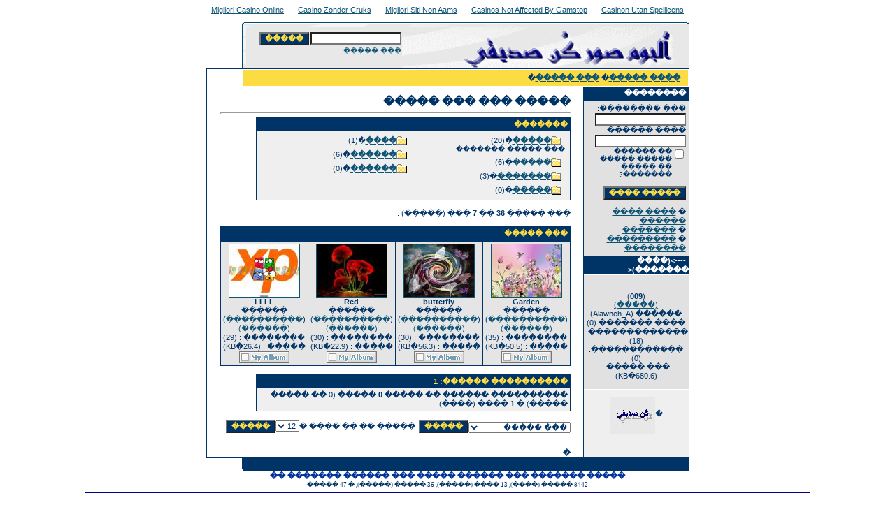

--- FILE ---
content_type: text/html; charset=UTF-8
request_url: https://www.myfxh.com/amjed_subdomain/gallery/index_sessionid_6b9de26bf884e91b1e04f20a0d39ba07.html
body_size: 5594
content:
<!DOCTYPE HTML PUBLIC "-//W3C//DTD HTML 4.01 Transitional//EN">
<html dir="rtl">
<head>
<title>����� ��� ��� �����</title>
	<link rel="canonical" href="https://myfxh.com/amjed_subdomain/gallery/index_sessionid_6b9de26bf884e91b1e04f20a0d39ba07.html">
<meta http-equiv="content-type" content="text/html; charset=windows-1256">
<meta http-equiv="imagetoolbar" content="no">
<meta name="MSSmartTagsPreventParsing" content="TRUE">
<link rel="stylesheet" href="../../amjed_subdomain/gallery/templates/default/style.css">
<script language="JavaScript">
var message="� ���� ������ ������ �� ����� ��� ��� �����";
function clickIE4(){
if (event.button==2){
alert(message);
return false;
}
}
function clickNS4(e){
if (document.layers||document.getElementById&&!document.all){
if (e.which==2||e.which==3){
alert(message);
return false;
}
}
}
if (document.layers){
document.captureEvents(Event.MOUSEDOWN);
document.onmousedown=clickNS4;
}
else if (document.all&&!document.getElementById){
document.onmousedown=clickIE4;
}
document.oncontextmenu=new Function("alert(message);return false")
// --> 
</script></head>
<body bgcolor="#FFFFFF" text="#0F5475" link="#0F5475" vlink="#0F5475" alink="#0F5475" ondragstart="return false"><div style="text-align: center;"><a href="https://copperalliance.it/" style="padding: 5px 10px;">Migliori Casino Online</a><a href="https://www.solaroad.nl/" style="padding: 5px 10px;">Casino Zonder Cruks</a><a href="https://www.veritaeaffari.it/" style="padding: 5px 10px;">Migliori Siti Non Aams</a><a href="https://www.bapca.org.uk/" style="padding: 5px 10px;">Casinos Not Affected By Gamstop</a><a href="https://www.spaceportsweden.com/" style="padding: 5px 10px;">Casinon Utan Spellicens</a></div>
<br>
<table width="640" border="0" cellspacing="0" cellpadding="0" align="center">
  <tr> 
    <td> 
      <table width="640" border="0" cellspacing="0" cellpadding="0" class="tablehead">
        <tr> 
          <td colspan="4"><img src="../../amjed_subdomain/gallery/templates/default/images/header_top.gif" width="640" height="6" alt=""></td>
        </tr>
        <tr> 
          <td width="6"><img src="../../amjed_subdomain/gallery/templates/default/images/header_left.gif" width="6" height="60" alt=""></td>
          <td width="405"><img src="../../amjed_subdomain/gallery/templates/default/images/header_logo.gif" width="405" height="60" alt=""></td>
          <td width="225" align="right"> 
            <form method="post" action="index.html">
              <table border="0" cellspacing="0" cellpadding="1">
                <tr> 
                  <td> 
                    <input type="text" name="search_keywords" size="15" class="searchinput">
                  </td>
                  <td> 
                    <input type="submit" value="�����" class="button" name="submit">
                  </td>
                </tr>
                <tr valign="top"> 
                  <td colspan="2"><a href="index.html" class="smalltext">��� �����</a></td>
                </tr>
              </table>
            </form>
          </td>
          <td align="right" width="6"><img src="../../amjed_subdomain/gallery/templates/default/images/header_right.gif" width="6" height="60" alt=""></td>
        </tr>
      </table>
    </td>
  </tr>
  <tr> 
    <td class="bordercolor"> 
      <table width="640" border="0" cellspacing="1" cellpadding="0">
        <tr> 
          <td class="tablebgcolor"> 
            <table width="638" border="0" cellspacing="1" cellpadding="0">
              <tr> 
                <td class="navbar" height="23"> 
                  <table width="636" border="0" cellspacing="0" cellpadding="0">
                    <tr> 
                      <td><img src="../../amjed_subdomain/gallery/templates/default/images/spacer.gif" width="4" height="4" alt=""></td>
                      <td align="right">
						<a href="index.html"><b>���� �����</b></a>�
						<a href="index.html"><b>��� �����</b></a>�
					  </td>
                    </tr>
                  </table>
                </td>
              </tr>
            </table>
            <table width="638" border="0" cellspacing="0" cellpadding="0">
              <tr> 
                <td width="150" class="row2" valign="top">
                  <table width="150" border="0" cellspacing="0" cellpadding="0">
                    <tr> 
                      <td class="head2" height="20"><img src="../../amjed_subdomain/gallery/templates/default/images/spacer.gif" alt="" width="4" height="4">��������</td>
                    </tr>
                    <tr> 
                      <td class="tablebgcolor"><img src="../../amjed_subdomain/gallery/templates/default/images/spacer.gif" alt="" width="1" height="1"></td>
                    </tr>
                    <tr> 
                      <td align="center" class="row1"><table width="100%" border="0" cellpadding="4" cellspacing="0">
  <tr> 
    <td valign="top" align="right">
      <form action="index.html" method="post">
        ��� ��������:<br>
        <input type="text" size="10" name="user_name" class="logininput">
        <br>
        ���� ������:<br>
        <input type="password" size="10" name="user_password" class="logininput">
        <br>
        <table border="0" cellspacing="0" cellpadding="0">
          <tr valign="top"> 
            <td><input type="checkbox" name="auto_login" value="1"></td>
            <td><span class="smalltext">�� ������ ����� ����� �� ����� �������?</span></td>
          </tr>
        </table>
        <br>
		<input type="submit" value="����� ����" class="button">
      </form>
      � <a href="index.html">���� ���� ������</a><br>
	  � <a href="index.html">�������</a><br>
      � <a href="index.html">��������� ��������</a></td>
  </tr>
</table></td>
                    </tr>
                    <tr> 
                      <td class="tablebgcolor"><img src="../../amjed_subdomain/gallery/templates/default/images/spacer.gif" alt="" width="1" height="1"></td>
                    </tr>
                  </table>
                  <table width="150" border="0" cellspacing="0" cellpadding="0">
                    <tr> 
                      <td class="head2" height="20"> <img src="../../amjed_subdomain/gallery/templates/default/images/spacer.gif" alt="" width="4" height="4">----&gt;(���� �������)&lt;----</td>
                    </tr>
                    <tr> 
                      <td class="tablebgcolor"><img src="../../amjed_subdomain/gallery/templates/default/images/spacer.gif" alt="" width="1" height="1"></td>
                    </tr>
                    <tr> 
                      <td align="center" class="row1">
					    <br>
                        <a href="index.html"></a><br>(<b>009</b>)<br>
<a href="index.html">(�����)</a><br>������ (Alawneh_A)<br>���� ������� (0)<br>
������������� : (18)<br>������������: (0)<br>��� ����� : (680.6�KB)
						<br>
                        <br>
                      </td>
                    </tr>
                    <tr> 
                      <td class="tablebgcolor"><img src="../../amjed_subdomain/gallery/templates/default/images/spacer.gif" alt="" width="1" height="1"></td>
                    </tr>
                  </table>
                      <p>
<script>
nereidFadeObjects = new Object();
nereidFadeTimers = new Object();
/* object - image to be faded (actual object, not name);
* destop - destination transparency level (ie 80, for mostly solid)
* rate  - time in milliseconds between trasparency changes (best under 100)
* delta  - amount of change each time (ie 5, for 5% change in transparency)
*/
function nereidFade(object, destOp, rate, delta){
if (!document.all)
return
    if (object != "[object]"){  //do this so I can take a string too
        setTimeout("nereidFade("+object+","+destOp+","+rate+","+delta+")",-100);
        return;
    }
    clearTimeout(nereidFadeTimers[object.sourceIndex]);
    diff = destOp-object.filters.alpha.opacity;
    direction = 1;
    if (object.filters.alpha.opacity > destOp){
        direction = -1;
    }
    delta=Math.min(direction*diff,delta);
    object.filters.alpha.opacity+=direction*delta;
    if (object.filters.alpha.opacity != destOp){
        nereidFadeObjects[object.sourceIndex]=object;
        nereidFadeTimers[object.sourceIndex]=setTimeout("nereidFade(nereidFadeObjects["+object.sourceIndex+"],"+destOp+","+rate+","+delta+")",rate);
    }
}
                      </script>
            </p><div align="center">
            <p align="center">�<a href="../../amjed_subdomain/index.html"><img onmouseover="nereidFade(this,100,0,20)" style="FILTER: alpha(opacity=2)" onmouseout="nereidFade(this,10,0,20)" alt="��� �����" src="../../amjed_subdomain/gallery/templates/default/images/farasanlogo2002.jpg" align="middle" border="0">
                      </a></p>
                      <p></p></div></td>
                <td width="1" class="bordercolor" valign="top"><img src="../../amjed_subdomain/gallery/templates/default/images/spacer.gif" alt="" width="1" height="1"></td>
                <td width="18" valign="top"><img src="../../amjed_subdomain/gallery/templates/default/images/spacer.gif" alt="" width="18" height="18"></td>
                <td width="450" valign="top">
				  <br>
                  <span class="title">����� ��� ��� �����</span>
				  <br>
				  <hr size="1">
                  <table width="450" border="0" cellspacing="0" cellpadding="1">
                    <tr> 
                      <td class="head1"> 
                        <table width="100%" border="0" cellspacing="0" cellpadding="3">
                          <tr> 
                            <td class="head1" valign="top">�������</td>
                          </tr>
                          <tr> 
                            <td class="row2" valign="top">
<table width="100%" border="0" cellpadding="0" cellspacing="0">
<tr>
<td valign="top" width="50%" class="catbgcolor">
<table border="0" cellpadding="3" cellspacing="1">
<tr>
<td valign="top">
<table border="0" cellspacing="0" cellpadding="0">
  <tr> 
    <td valign="top">
	  <img src="../../amjed_subdomain/gallery/templates/default/images/folder.gif" width="20" height="13" alt=""> 
      <!-- <a href="index.html"><img src="./data/thumbnails/1/ffff.JPG" border="1"></a>  -->
    </td>
    <td>
	  <a href="index.html" class="maincat">�����</a>�(20) 
	</td>
  </tr>
</table>
<span class="smalltext">��� ����� �������</span><br>
</td>
</tr>
<tr>
<td valign="top">
<table border="0" cellspacing="0" cellpadding="0">
  <tr> 
    <td valign="top">
	  <img src="../../amjed_subdomain/gallery/templates/default/images/folder.gif" width="20" height="13" alt=""> 
      <!-- <a href="index.html"><img src="./data/thumbnails/2/C1-N11.jpg" border="1"></a>  -->
    </td>
    <td>
	  <a href="index.html" class="maincat">�����</a>�(6) 
	</td>
  </tr>
</table>
</td>
</tr>
<tr>
<td valign="top">
<table border="0" cellspacing="0" cellpadding="0">
  <tr> 
    <td valign="top">
	  <img src="../../amjed_subdomain/gallery/templates/default/images/folder.gif" width="20" height="13" alt=""> 
      <!-- <a href="index.html"><img src="./data/thumbnails/3/153.jpg" border="1"></a>  -->
    </td>
    <td>
	  <a href="index.html" class="maincat">�������</a>�(3) 
	</td>
  </tr>
</table>
</td>
</tr>
<tr>
<td valign="top">
<table border="0" cellspacing="0" cellpadding="0">
  <tr> 
    <td valign="top">
	  <img src="../../amjed_subdomain/gallery/templates/default/images/folder.gif" width="20" height="13" alt=""> 
      <!--   -->
    </td>
    <td>
	  <a href="index.html" class="maincat">�����</a>�(0) 
	</td>
  </tr>
</table>
</td>
</tr>
</table></td>
<td valign="top" width="50%" class="catbgcolor">
<table border="0" cellpadding="3" cellspacing="1">
<tr>
<td valign="top">
<table border="0" cellspacing="0" cellpadding="0">
  <tr> 
    <td valign="top">
	  <img src="../../amjed_subdomain/gallery/templates/default/images/folder.gif" width="20" height="13" alt=""> 
      <!-- <a href="index.html"><img src="./data/thumbnails/5/yemen_mobile_logo1s.jpg" border="1"></a>  -->
    </td>
    <td>
	  <a href="index.html" class="maincat">����</a>�(1) 
	</td>
  </tr>
</table>
</td>
</tr>
<tr>
<td valign="top">
<table border="0" cellspacing="0" cellpadding="0">
  <tr> 
    <td valign="top">
	  <img src="../../amjed_subdomain/gallery/templates/default/images/folder.gif" width="20" height="13" alt=""> 
      <!-- <a href="index.html"><img src="./data/thumbnails/6/normal_31_2_1064327740.jpg" border="1"></a>  -->
    </td>
    <td>
	  <a href="index.html" class="maincat">������</a>�(6) 
	</td>
  </tr>
</table>
</td>
</tr>
<tr>
<td valign="top">
<table border="0" cellspacing="0" cellpadding="0">
  <tr> 
    <td valign="top">
	  <img src="../../amjed_subdomain/gallery/templates/default/images/folder.gif" width="20" height="13" alt=""> 
      <!--   -->
    </td>
    <td>
	  <a href="index.html" class="maincat">������</a>�(0) 
	</td>
  </tr>
</table>
</td>
</tr>
</table>
</td>
</tr>
</table>
</td>
                          </tr>
                        </table>
                      </td>
                    </tr>
                  </table>
                  <br>
                  ��� ����� <b>36</b> �� <b>7</b> ��� (�����) .<br>
                  <br>
                  <table width="450" border="0" cellspacing="0" cellpadding="0">
                    <tr> 
                      <td class="head1"> 
                        <table width="100%" border="0" cellspacing="0" cellpadding="4">
                          <tr> 
                            <td class="head1" valign="top">��� �����</td>
                          </tr>
                        </table>
                      </td>
                    </tr>
                    <tr> 
                      <td class="head1"><table width="100%" border="0" cellpadding="3" cellspacing="1"><tr class="imagerow1">
<td width="25%" valign="top">
<!-- you wish detail page in a small javascript open window, use <a href="index.html" onclick="opendetailwindow()" target="detailwindow"><img src="./data/thumbnails/6/normal_Garden_Grow.jpg" border="1" width="100" height="75" alt="Garden" /></a> -->
<div align="center">
<a href="index.html"><img src="../../amjed_subdomain/gallery/data/thumbnails/6/normal_Garden_Grow.jpg" border="1" width="100" height="75" alt="Garden"></a><br>
<b>Garden</b> <br>������ (<a href="index.html">����������</a>)
<br>
<a href="index.html">(������)</a><br>�������� : (35)<br>
����� : (50.5�KB)<br><a href="javascript:alert('%D9%8A%D8%AC%D8%A8%20%D8%B9%D9%84%D9%8A%D9%83%20%D8%A7%D9%84%D8%AA%D8%B3%D8%AC%D9%8A%D9%84%20%D9%84%D8%A7%D8%B3%D8%AA%D8%AE%D8%AF%D8%A7%D9%85%20%D9%87%D8%B0%D9%87%20%D8%A7%D9%84%D8%AE%D8%A7%D8%B5%D9%8A%D8%A9')"><img src="../../amjed_subdomain/gallery/templates/default/images/lightbox_off.gif" border="0" alt="">
</a></div>
</td>
<td width="25%" valign="top">
<!-- you wish detail page in a small javascript open window, use <a href="index.html" onclick="opendetailwindow()" target="detailwindow"><img src="./data/thumbnails/6/normal_Butterfly_Dreams.jpg" border="1" width="100" height="75" alt="butterfly" /></a> -->
<div align="center">
<a href="index.html"><img src="../../amjed_subdomain/gallery/data/thumbnails/6/normal_Butterfly_Dreams.jpg" border="1" width="100" height="75" alt="butterfly"></a><br>
<b>butterfly</b> <br>������ (<a href="index.html">����������</a>)
<br>
<a href="index.html">(������)</a><br>�������� : (30)<br>
����� : (56.3�KB)<br><a href="javascript:alert('%D9%8A%D8%AC%D8%A8%20%D8%B9%D9%84%D9%8A%D9%83%20%D8%A7%D9%84%D8%AA%D8%B3%D8%AC%D9%8A%D9%84%20%D9%84%D8%A7%D8%B3%D8%AA%D8%AE%D8%AF%D8%A7%D9%85%20%D9%87%D8%B0%D9%87%20%D8%A7%D9%84%D8%AE%D8%A7%D8%B5%D9%8A%D8%A9')"><img src="../../amjed_subdomain/gallery/templates/default/images/lightbox_off.gif" border="0" alt="">
</a></div>
</td>
<td width="25%" valign="top">
<!-- you wish detail page in a small javascript open window, use <a href="index.html" onclick="opendetailwindow()" target="detailwindow"><img src="./data/thumbnails/6/normal_holidayflo.jpg" border="1" width="100" height="75" alt="Red" /></a> -->
<div align="center">
<a href="index.html"><img src="../../amjed_subdomain/gallery/data/thumbnails/6/normal_holidayflo.jpg" border="1" width="100" height="75" alt="Red"></a><br>
<b>Red</b> <br>������ (<a href="index.html">����������</a>)
<br>
<a href="index.html">(������)</a><br>�������� : (30)<br>
����� : (22.9�KB)<br><a href="javascript:alert('%D9%8A%D8%AC%D8%A8%20%D8%B9%D9%84%D9%8A%D9%83%20%D8%A7%D9%84%D8%AA%D8%B3%D8%AC%D9%8A%D9%84%20%D9%84%D8%A7%D8%B3%D8%AA%D8%AE%D8%AF%D8%A7%D9%85%20%D9%87%D8%B0%D9%87%20%D8%A7%D9%84%D8%AE%D8%A7%D8%B5%D9%8A%D8%A9')"><img src="../../amjed_subdomain/gallery/templates/default/images/lightbox_off.gif" border="0" alt="">
</a></div>
</td>
<td width="25%" valign="top">
<!-- you wish detail page in a small javascript open window, use <a href="index.html" onclick="opendetailwindow()" target="detailwindow"><img src="./data/thumbnails/6/normal_squareheadxp.jpg" border="1" width="100" height="75" alt="LLLL" /></a> -->
<div align="center">
<a href="index.html"><img src="../../amjed_subdomain/gallery/data/thumbnails/6/normal_squareheadxp.jpg" border="1" width="100" height="75" alt="LLLL"></a><br>
<b>LLLL</b> <br>������ (<a href="index.html">����������</a>)
<br>
<a href="index.html">(������)</a><br>�������� : (29)<br>
����� : (26.4�KB)<br><a href="javascript:alert('%D9%8A%D8%AC%D8%A8%20%D8%B9%D9%84%D9%8A%D9%83%20%D8%A7%D9%84%D8%AA%D8%B3%D8%AC%D9%8A%D9%84%20%D9%84%D8%A7%D8%B3%D8%AA%D8%AE%D8%AF%D8%A7%D9%85%20%D9%87%D8%B0%D9%87%20%D8%A7%D9%84%D8%AE%D8%A7%D8%B5%D9%8A%D8%A9')"><img src="../../amjed_subdomain/gallery/templates/default/images/lightbox_off.gif" border="0" alt="">
</a></div>
</td>
</tr>
</table>
</td>
                    </tr>
                  </table>
                  <br>
				  <table width="450" border="0" cellspacing="0" cellpadding="1">
  <tr> 
    <td class="head1"> 
      <table width="100%" border="0" cellspacing="0" cellpadding="3">
        <tr> 
          <td valign="top" class="head1">���������� ������: 1</td>
        </tr>
        <tr> 
          <td valign="top" class="row2">
		    ���������� ������ �� ����� <b>0</b> ����� (0 �� ����� �����) � <b>1</b> ���� (����).
		    <br>
          </td>
        </tr>
      </table>
    </td>
  </tr>
</table>
				  <br>
                  <table width="100%" border="0" cellspacing="0" cellpadding="0">
                    <tr> 
                      <td><form method="post" name="jumpbox" action="index.html">
  <table border="0" cellspacing="0" cellpadding="0">
    <tr> 
      <td valign="bottom">
<select name="cat_id" onchange="if (this.options[this.selectedIndex].value != 0){ forms['jumpbox'].submit() }" class="categoryselect">
<option value="0">��� �����</option>
<option value="0">-------------------------------</option>
<option value="1" class="dropdownmarker">�����</option>
<option value="2" class="dropdownmarker">�����</option>
<option value="3" class="dropdownmarker">�������</option>
<option value="4" class="dropdownmarker">�����</option>
<option value="5" class="dropdownmarker">����</option>
<option value="6" class="dropdownmarker">������</option>
<option value="7" class="dropdownmarker">������</option>
</select>
</td>
      <td valign="top"> 
        <input type="submit" value="�����" class="button">
      </td>
    </tr>
  </table>
</form>
</td>
                      <td align="right"><form method="post" action="index.html">
  <table border="0" cellspacing="0" cellpadding="0">
    <tr> 
      <td>����� �� �� ����:�</td>
      <td>
<select name="setperpage" class="setperpageselect">
<option value="4">4</option>
<option value="8">8</option>
<option value="12" selected>12</option>
<option value="16">16</option>
<option value="20">20</option>
<option value="24">24</option>
<option value="28">28</option>
<option value="32">32</option>
<option value="36">36</option>
<option value="40">40</option>
</select>
</td>
      <td> 
        <input type="submit" value="�����" class="button" name="submit">
      </td>
    </tr>
  </table>
</form>
</td>
                    </tr>
                  </table>
                  <p>�</p>
                </td>
                <td width="19" valign="top"><img src="../../amjed_subdomain/gallery/templates/default/images/spacer.gif" alt="" width="19" height="19"></td>
              </tr>
            </table>
          </td>
        </tr>
      </table>
    </td>
  </tr>
  <tr> 
    <td> 
      <table width="640" border="0" cellspacing="0" cellpadding="0" class="tablebottom">
        <tr> 
          <td width="6"><img src="../../amjed_subdomain/gallery/templates/default/images/footer_left.gif" width="6" height="19" alt=""></td>
          <td width="405">�</td>
          <td width="225">�</td>
          <td width="6"><img src="../../amjed_subdomain/gallery/templates/default/images/footer_right.gif" width="6" height="19" alt=""></td>
        </tr>
      </table>
    </td>
  </tr>
</table>
<table border="0" cellpadding="0" cellspacing="0" style="border-collapse: collapse" bordercolor="#111111" width="100%">
  <tr>
    <td width="100%">
<p align="center" dir="rtl">
<b><font color="#003399">����� <span lang="ar-sa">�������</span> ��� ������ �����
<span lang="ar-sa"></span>��� ������ 
������� ��</font></b></p>
    </td>
  </tr>
  <tr>
    <td width="100%">
    <p align="center"><script language="JavaScript1.2">
function setcountup(theyear,themonth,theday){
yr=theyear;mo=themonth;da=theday
}
//////////CONFIGURE THE countup SCRIPT HERE//////////////////
//STEP 1: Configure the date to count up from, in the format year, month, day:
//This date should be less than today
setcountup(2002,10,21)
//STEP 3: Configure the below 5 variables to set the width, height, background color, and text style of the countup area
var countupwidth='60%'
var countupheight='20px' //applicable only in NS4
var countupbgcolor='#ffffff'
var opentags='<font face="Tahoma"><small>'
var closetags=''
//////////DO NOT EDIT PASS THIS LINE//////////////////
var montharray=new Array("Jan","Feb","Mar","Apr","May","Jun","Jul","Aug","Sep","Oct","Nov","Dec")
var crosscount=''
function start_countup(){
if (document.layers)
document.countupnsmain.visibility="show"
else if (document.all||document.getElementById)
crosscount=document.getElementById&&!document.all?document.getElementById("countupie") : countupie
countup()
}
if (document.all||document.getElementById)
document.write('<span id="countupie" style="width:'+countupwidth+'; background-color:'+countupbgcolor+'">')
window.onload=start_countup
function countup(){
var today=new Date()
var todayy=today.getYear()
if (todayy < 1000)
todayy+=1900
var todaym=today.getMonth()
var todayd=today.getDate()
var todayh=today.getHours()
var todaymin=today.getMinutes()
var todaysec=today.getSeconds()
var todaystring=montharray[todaym]+" "+todayd+", "+todayy+" "+todayh+":"+todaymin+":"+todaysec
paststring=montharray[mo-1]+" "+da+", "+yr
dd=Date.parse(todaystring)-Date.parse(paststring)
dday=Math.floor(dd/(60*60*1000*24)*1)
dhour=Math.floor((dd%(60*60*1000*24))/(60*60*1000)*1)
dmin=Math.floor(((dd%(60*60*1000*24))%(60*60*1000))/(60*1000)*1)
dsec=Math.floor((((dd%(60*60*1000*24))%(60*60*1000))%(60*1000))/1000*1)
if (document.layers){
document.countupnsmain.document.countupnssub.document.write(opentags+dday+ " days, "+dhour+" hours, "+dmin+" minutes, and "+dsec+" seconds "+displaymessage+closetags)
document.countupnsmain.document.countupnssub.document.close()
}
else if (document.all||document.getElementById)
crosscount.innerHTML=opentags+dday+ " ����� (����), "+dhour+" ���� (�����), "+dmin+" ����� (�����), � "+dsec+" ����� "
setTimeout("countup()",1000)
}
    </script>
<ilayer id="countupnsmain" width="&amp;;" height="&amp;;" bgcolor="&amp;;" visibility="hide"><layer id="countupnssub" width="&amp;;" height="&amp;;" left="0" top="0"></layer></ilayer></p></td>
  </tr>
</table>
<hr color="#000080" width="82%" size="1">
<p></p>
<p align="center">
Powered by <b>4images</b> 1.7 <br>Translated by <b><a target="_blank" href="../../amjed_subdomain/index.html">��� �����</a><br>
Copyright � 2002 <a href="http://www.4homepages.de/" target="_blank">4homepages.de</a>
</b></p><div style="text-align:center"><h2>Bookmark worthy</h2><ul style="list-style:none;padding-left:0"><li><a href="https://www.labissa.com/">Slot Online Soldi Veri</a></li><li><a href="https://www.pizzeriadimatteo.com/">Casino Non Aams</a></li><li><a href="https://www.haut-couserans.com/">Casino En Ligne Fran�ais</a></li><li><a href="https://www.mentoruk.org.uk/">New Betting Sites</a></li><li><a href="https://tescobagsofhelp.org.uk/">UK Online Casinos Not On Gamstop</a></li><li><a href="https://www.aboutcookies.org.uk/">Casino Sites UK</a></li><li><a href="https://nva.org.uk/">Sites Not On Gamstop</a></li><li><a href="https://www.clintoncards.co.uk/">Sites Not On Gamstop</a></li><li><a href="https://www.kingessay.co.uk/">Sports Betting Sites Not On Gamstop UK</a></li><li><a href="https://gdalabel.org.uk/">Casinos Without Gamstop</a></li><li><a href="https://www.wycombewanderers.co.uk/">Slots Not On Gamstop</a></li><li><a href="https://www.trada.co.uk/">Non Gamstop Casinos</a></li><li><a href="https://www.bristollivemagazine.com/">Casino Not On Gamstop</a></li><li><a href="https://www.huhmagazine.co.uk/">Online Casinos</a></li><li><a href="https://www.marathondessables.co.uk/">Casino Not On Gamstop</a></li><li><a href="https://www.londoncollections.co.uk/">Betting Sites</a></li><li><a href="https://www.snowfactor.com/">UK Online Slot Sites</a></li><li><a href="https://multimarque.fr/">Casino En Ligne France</a></li><li><a href="https://www.reseauconsigne.com/">Meilleur Casino En Ligne</a></li><li><a href="https://www.panos.org.uk/non-gamstop-casinos">Sites Not On Gamstop</a></li><li><a href="https://www.rochdaleonline.co.uk/casinos-not-on-gamstop/">Casino Not On Gamstop</a></li><li><a href="https://www.parentalguidance.org.uk/">Non Gamstop Casino</a></li><li><a href="https://seachangeproject.eu/">Migliori Casino Non Aams</a></li></ul></div><script defer src="https://static.cloudflareinsights.com/beacon.min.js/vcd15cbe7772f49c399c6a5babf22c1241717689176015" integrity="sha512-ZpsOmlRQV6y907TI0dKBHq9Md29nnaEIPlkf84rnaERnq6zvWvPUqr2ft8M1aS28oN72PdrCzSjY4U6VaAw1EQ==" data-cf-beacon='{"version":"2024.11.0","token":"9a8d1213a01046308e8368e7bacf0fa6","r":1,"server_timing":{"name":{"cfCacheStatus":true,"cfEdge":true,"cfExtPri":true,"cfL4":true,"cfOrigin":true,"cfSpeedBrain":true},"location_startswith":null}}' crossorigin="anonymous"></script>
</body></html>


--- FILE ---
content_type: text/css
request_url: https://www.myfxh.com/amjed_subdomain/gallery/templates/default/style.css
body_size: 385
content:
body {
  background-color: #ffffff;
  color: #000000;
  font-family: Tahoma, Verdana, Arial, Helvetica, sans-serif;
  font-size: 11px;
  /* this attribute sets the basis for all the other scrollbar colors (Internet Explorer 5.5+ only) */
  SCROLLBAR-BASE-color:  #003366;
  SCROLLBAR-ARROW-color: #fcdc43;
}

hr {
  height: 1px; 
  color: #003366;
  background-color: #ffffff;
}

ul, li, p, td {
  color: #003366;
  font-family: Tahoma, Verdana, Arial, Helvetica, sans-serif;
  font-size: 11px;
}

.tablehead {
  background-color: #e8e8e8;
  color: #003366;
}

.tablebottom {
  background-color: #003366;
}

.bordercolor {
  background-color: #003366;
}

.tablebgcolor {
  background-color: #ffffff;
}

.navbar {
  background-color: #fcdc43;
  color: #003366;
}

.row1 {
  background-color: #e1e1e1;
  color: #003366;
}

.row2 {
  background-color: #efefef;
  color: #003366;
}

.head1 {
  background-color: #003366;
  color: #fcdc43;
  font-family: Tahoma, Verdana, Arial, Helvetica, sans-serif;
  font-size: 11px;
  font-weight: bold;
}

.head1:hover {
  background-color: #003366;
  color: #fcdc43;
  font-family: Tahoma, Verdana, Arial, Helvetica, sans-serif;
  font-size: 11px;
  font-weight: bold;
}

.head2 {
  background-color: #003366;
  color: #ffffff;
  font-family: Tahoma, Verdana, Arial, Helvetica, sans-serif;
  font-size: 11px;
  font-weight: bold;
}

.title {
  font-family: Arial,Helvetica,sans-serif;
  font-size: 16px;
  font-weight: bold;
}

.clickstream {
  font-family: Tahoma,Verdana,Arial,Helvetica,sans-serif;
  font-size: 11px;
}

.smalltext {
  font-family: Tahoma,Verdana,Arial,Helvetica,sans-serif;
  font-size: 10px;
  font-weight: normal;
}

.marktext {
  color: #FF0000;
  background-color: #ffffff;
}

.new {
  font-family: Tahoma,Verdana,Arial,Helvetica,sans-serif;
  font-size: 11px;
  color: #FF0000;
}

a:hover {
  color: #800000;
}

form {
  font-family: Tahoma,Verdana,Arial,Helvetica,sans-serif;
  font-size: 11px;
}

.logininput {
  background-color: #ffffff;
  font-family: Tahoma,Verdana,Arial,Helvetica,sans-serif;
  color: #003366;
  font-size: 11px;
  width: 130px;
}

.searchinput {
  background-color: #FFFFFF;
  font-family: Tahoma,Verdana,Arial,Helvetica,sans-serif;
  color: #003366;
  font-size: 11px;
  WIDTH: 130px;
}

.textarea {
  font-family: Tahoma,Verdana,Arial,Helvetica,sans-serif;
  color: #003366;
  font-size: 11px;
  width: 230px;
}

.input {
  font-family: Tahoma,Verdana,Arial,Helvetica,sans-serif;
  color: #003366;
  font-size: 11px;
  width: 230px;
}

.select {
  font-family: Tahoma,Verdana,Arial,Helvetica,sans-serif;
  color: #003366;
  font-size: 11px;
}

.setperpageselect {
  font-family: Tahoma,Verdana,Arial,Helvetica,sans-serif;
  color: #003366;
  font-size: 11px;
}

.categoryselect {
  font-family: Tahoma,Verdana,Arial,Helvetica,sans-serif;
  color: #003366;
  font-size: 11px;
}

.dropdownmarker {
  font-family: Tahoma,Verdana,Arial,Helvetica,sans-serif;
  background-color: #EEEEEE;
  color: #136c99;
  font-size: 11px;
}

.button {
  font-family:  Tahoma,Verdana,Arial, Helvetica, sans-serif;
  background-color: #003366;
  color: #fcdc43;
  font-size: 11px;
  font-weight: bold;
}

/*--Categories------------------------------------------------*/
.catbgcolor {
  background-color: #EFEFEF;
}

.maincat {
  font-family: Tahoma,Verdana,Arial,Helvetica,sans-serif;
  font-size: 11px;
  font-weight: bold;
}

.subcat {
  font-family: Tahoma,Verdana,Arial,Helvetica,sans-serif;
  font-size: 10px;
  font-weight: bold;
}

/*--Images----------------------------------------------------*/
.imagerow1 {
  background-color: #E5E5E5;
  color: #003366;
}

.imagerow2 {
  background-color: #EFEFEF;
  color: #003366;
}

/*--Comments--------------------------------------------------*/
.commentrow1 {
  background-color: #e1e1e1;
  color: #003366;
}

.commentrow2 {
  background-color: #efefef;
  color: #003366;
}

.commentspacerrow {
  background-color: #d1d1d1;
  color: #003366 ;
}

.commenttextarea {
  font-family: Tahoma,Verdana,Arial,Helvetica,sans-serif;
  color: #003366;
  font-size: 11px;
  width: 270px;
}

.commentinput {
  font-family: Tahoma,Verdana,Arial,Helvetica,sans-serif;
  color: #003366;
  font-size: 11px;
  width: 270px;
}